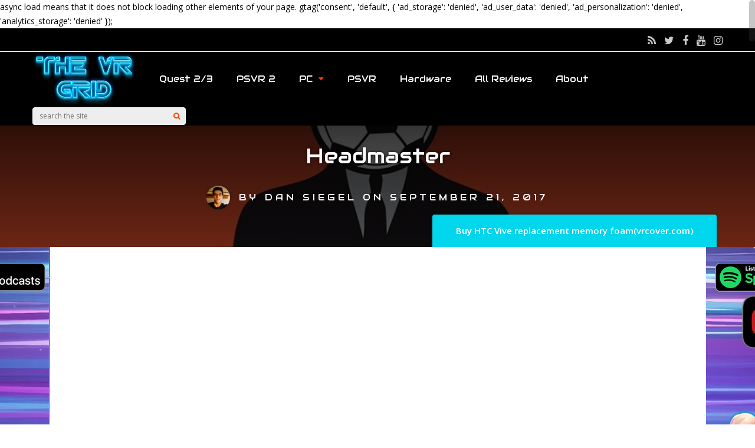

--- FILE ---
content_type: text/html; charset=utf-8
request_url: https://www.google.com/recaptcha/api2/aframe
body_size: 180
content:
<!DOCTYPE HTML><html><head><meta http-equiv="content-type" content="text/html; charset=UTF-8"></head><body><script nonce="ulmwjcrsrP2YB3mhmxZOKw">/** Anti-fraud and anti-abuse applications only. See google.com/recaptcha */ try{var clients={'sodar':'https://pagead2.googlesyndication.com/pagead/sodar?'};window.addEventListener("message",function(a){try{if(a.source===window.parent){var b=JSON.parse(a.data);var c=clients[b['id']];if(c){var d=document.createElement('img');d.src=c+b['params']+'&rc='+(localStorage.getItem("rc::a")?sessionStorage.getItem("rc::b"):"");window.document.body.appendChild(d);sessionStorage.setItem("rc::e",parseInt(sessionStorage.getItem("rc::e")||0)+1);localStorage.setItem("rc::h",'1768778787117');}}}catch(b){}});window.parent.postMessage("_grecaptcha_ready", "*");}catch(b){}</script></body></html>